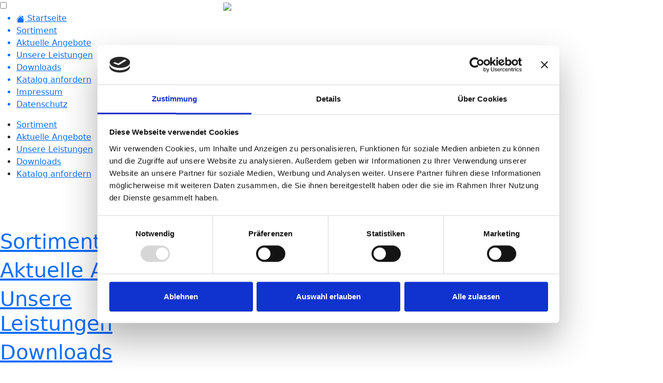

--- FILE ---
content_type: text/html
request_url: http://skan-design.de/index.php/assets/css/globals.css
body_size: 3846
content:
<!DOCTYPE html>
<html lang="en">
  <head>
    <title>Skan Design - Startseite</title>
    <meta
      name="description"
      content="Entdecken Sie die zeitlose Schönheit und die unübertroffene Qualität unserer Massivholzmöbel. Wir bei Skan Design bieten wir Ihnen eine sorgfältig ausgewählte Kollektion, die nicht nur ästhetisch ansprechend, sondern auch nachhaltig und langlebig ist. Unsere Möbelstücke werden aus hochwertigem Massivholz gefertigt und verleihen jedem Raum eine warme und einladende Atmosphäre. Besuchen Sie uns und finden Sie die perfekten Möbel für Ihr Zuhause!"
    />
    <meta charset="utf-8" />
    <meta name="viewport" content="width=device-width, initial-scale=1" />
    <meta http-equiv="”name”" content="”content”" />
    <meta name="robots" content="index, follow" />
    <!-- GOOGLE TAG -->
    <script async src="https://www.googletagmanager.com/gtag/js?id=G-4VF2RRJ58C">
    </script>
    <script>
      window.dataLayer = window.dataLayer || [];
      function gtag(){dataLayer.push(arguments);}
        gtag('js', new Date());
        gtag('config', 'G-4VF2RRJ58C');
    </script>
    <!-- STYLING -->
    <link rel="stylesheet" type="text/css" href="assets/css/globals.css" />
    <link rel="stylesheet" type="text/css" href="assets/css/footer.css" />
    <link rel="stylesheet" type="text/css" href="assets/css/header.css" />
    <link
      rel="stylesheet"
      type="text/css"
      href="assets/css/mobile-navigation.css"
    />
    <link
      rel="stylesheet"
      type="text/css"
      href="assets/css/sub-navigation.css"
    />
    <link
      rel="stylesheet"
      href="https://cdnjs.cloudflare.com/ajax/libs/animate.css/4.1.1/animate.min.css"
    />
    <link rel="canonical" href="https://skan-design.de/index.html" />
    <!-- <base href="/" /> -->
    <link rel="icon" type="image/x-icon" href="favicon.ico" />
    <link
      href="https://cdn.jsdelivr.net/npm/bootstrap@5.2.3/dist/css/bootstrap.min.css"
      rel="stylesheet"
      integrity="sha384-rbsA2VBKQhggwzxH7pPCaAqO46MgnOM80zW1RWuH61DGLwZJEdK2Kadq2F9CUG65"
      crossorigin="anonymous"
    />
    <!-- SCRIPTS -->
    <script
      id="Cookiebot"
      src="https://consent.cookiebot.com/uc.js"
      data-cbid="b77268a3-e5ab-4d73-bddf-406adac925c1"
      data-blockingmode="auto"
      type="text/javascript"
    ></script>
    <script
      src="https://cdn.jsdelivr.net/npm/bootstrap@5.2.3/dist/js/bootstrap.min.js"
      integrity="sha384-cuYeSxntonz0PPNlHhBs68uyIAVpIIOZZ5JqeqvYYIcEL727kskC66kF92t6Xl2V"
      crossorigin="anonymous"
    ></script>
    <script src="https://ajax.googleapis.com/ajax/libs/jquery/3.4.1/jquery.min.js"></script>
  </head>
  <body>
    <div class="page-wrapper">
      <header>
        <div class="header-wrapper">
          <div id="header" class="transparent">
            <div class="row">
              <div class="col-4 navigation-wrapper">
                <nav role="navigation">
                  <div id="menuToggle">
                    <input type="checkbox" />
                    <span></span>
                    <span></span>
                    <span></span>
                    <ul id="menu">
                      <a href="index.html"
                        ><li class="subnav-item">
                          <svg
                            xmlns="http://www.w3.org/2000/svg"
                            width="16"
                            height="16"
                            fill="currentColor"
                            class="bi bi-house-fill"
                            viewBox="0 0 16 16"
                          >
                            <path
                              d="M8.707 1.5a1 1 0 0 0-1.414 0L.646 8.146a.5.5 0 0 0 .708.708L8 2.207l6.646 6.647a.5.5 0 0 0 .708-.708L13 5.793V2.5a.5.5 0 0 0-.5-.5h-1a.5.5 0 0 0-.5.5v1.293z"
                            />
                            <path
                              d="m8 3.293 6 6V13.5a1.5 1.5 0 0 1-1.5 1.5h-9A1.5 1.5 0 0 1 2 13.5V9.293z"
                            />
                          </svg>
                          Startseite
                        </li></a
                      >
                      <a href="sortiment.html"
                        ><li class="subnav-item">Sortiment</li></a
                      >
                      <a href="angebote.html"
                        ><li class="subnav-item">Aktuelle Angebote</li></a
                      >
                      <a href="leistungen.html"
                        ><li class="subnav-item">Unsere Leistungen</li></a
                      >
                      <a href="downloads.html"
                        ><li class="subnav-item">Downloads</li></a
                      >
                      <a href="kontakt.html"
                        ><li class="subnav-item">Katalog anfordern</li></a
                      >
                      <a href="impressum.html"
                        ><li class="subnav-item">Impressum</li></a
                      >
                      <a href="datenschutz.html"
                        ><li class="subnav-item">Datenschutz</li></a
                      >
                    </ul>
                  </div>
                </nav>
              </div>
              <div class="col-2 logo-wrapper">
                <a href="index.html"
                  ><div class="header-logo">
                    <img src="assets/img/skan-design-logo.png" /></div
                ></a>
              </div>
              <div class="col-9 desktop-navigation">
                <ul class="navigation">
                  <li><a href="sortiment.html">Sortiment</a></li>
                  <li><a href="angebote.html">Aktuelle Angebote</a></li>
                  <li><a href="leistungen.html">Unsere Leistungen</a></li>
                  <li><a href="downloads.html">Downloads</a></li>
                  <li><a href="kontakt.html">Katalog anfordern</a></li>
                </ul>
              </div>
              <div class="col-1 contact-wrapper">
                <div class="icon-phone">
                  <a href="tel:+49911792979">
                    <svg
                      xmlns="http://www.w3.org/2000/svg"
                      width="20"
                      height="20"
                      fill="currentColor"
                      class="bi bi-phone-fill"
                      viewBox="0 0 16 16"
                    >
                      <path
                        d="M3 2a2 2 0 0 1 2-2h6a2 2 0 0 1 2 2v12a2 2 0 0 1-2 2H5a2 2 0 0 1-2-2zm6 11a1 1 0 1 0-2 0 1 1 0 0 0 2 0"
                      />
                    </svg>
                  </a>
                </div>
                <div class="icon-mail">
                  <a href="mailto:info@skan-design.de">
                    <svg
                      xmlns="http://www.w3.org/2000/svg"
                      width="20"
                      height="20"
                      fill="currentColor"
                      class="bi bi-envelope-fill"
                      viewBox="0 0 16 16"
                    >
                      <path
                        d="M.05 3.555A2 2 0 0 1 2 2h12a2 2 0 0 1 1.95 1.555L8 8.414zM0 4.697v7.104l5.803-3.558zM6.761 8.83l-6.57 4.027A2 2 0 0 0 2 14h12a2 2 0 0 0 1.808-1.144l-6.57-4.027L8 9.586zm3.436-.586L16 11.801V4.697z"
                      />
                    </svg>
                  </a>
                </div>
              </div>
            </div>
          </div>
        </div>
        <div style="height: 5em"></div>
      </header>

      <!-- ******************************** -->
      <!-- SUB-NAVIGATION -->
      <!-- <div class="sub-nav-section">
        <div class="sub-nav-container"> -->
      <div class="sub-nav-wrapper animate__animated animate__fadeIn">
        <div class="display-flex">
          <div id="produkte" class="col-7">
            <a href="sortiment.html" class="sub-nav-item">
              <div class="caption text-align-center">
                <h1>Sortiment</h1>
              </div>
            </a>
          </div>
          <div id="angebote" class="col-5">
            <a href="angebote.html" class="sub-nav-item">
              <div class="caption text-align-center">
                <h1>Aktuelle Angebote</h1>
              </div>
            </a>
          </div>
        </div>
      </div>
      <div class="sub-nav-wrapper animate__animated animate__fadeIn">
        <div class="display-flex">
          <div id="leistungen" class="col-3">
            <a href="leistungen.html" class="sub-nav-item">
              <div class="caption text-align-center">
                <h1>Unsere Leistungen</h1>
              </div>
            </a>
          </div>
          <div id="downloads" class="col-3">
            <a href="downloads.html" class="sub-nav-item">
              <div class="caption text-align-center">
                <h1>Downloads</h1>
              </div>
            </a>
          </div>
          <div id="kontakt" class="col-3">
            <a href="kontakt.html" class="sub-nav-item">
              <div class="caption text-align-center">
                <h1>Katalog anfordern</h1>
              </div>
            </a>
          </div>
        </div>
      </div>
      <!-- </div>
      </div> -->

      <div
        class="page-content max-80em animate__animated animate__slideInUp animate__delay-0.5s 0.5s"
      >
        <svg class="tease-arrow" fill="#000000" viewBox="0 0 100 100">
          <g>
            <path
              d="M78.466,35.559L50.15,63.633L22.078,35.317c-0.777-0.785-2.044-0.789-2.828-0.012s-0.789,2.044-0.012,2.827L48.432,67.58
c0.365,0.368,0.835,0.563,1.312,0.589c0.139,0.008,0.278-0.001,0.415-0.021c0.054,0.008,0.106,0.021,0.16,0.022
c0.544,0.029,1.099-0.162,1.515-0.576l29.447-29.196c0.785-0.777,0.79-2.043,0.012-2.828S79.249,34.781,78.466,35.559z"
            />
          </g>
        </svg>
        <h1>Willkommen bei Skan Design!</h1>
        <p>
          Bei SKAN DESIGN finden Sie Kommoden in jeder Größe und Ausführung bis hin
          zum einzigartigen Wunschmaß. Massivholzmöbel für Kinderzimmer,
          hochwertige Polstermöbel, Leuchten, Bilder und Wohnaccessoires dürfen
          nicht fehlen und zeichnen unser Einrichtungshaus als Komplettanbieter
          für Massivholzmöbel aus. Besuchen Sie uns und überzeugen Sie sich
          selbst! <br />
        </p>
        <p style="font-style: italic; font-family: 'Roboto Bold'">
          Ihr Skan Design Team
        </p>
        <div
          id="homepageSlider"
          class="carousel slide"
          data-bs-ride="true"
          data-animation="fadeIn"
          data-animation-delay="400ms"
        >
          <div class="carousel-inner">
            <!-- *************************** -->
            <div class="carousel-item active">
              <img
                src="assets/img/slider/einrichtungshaus-2.jpg"
                class="d-block w-100"
                alt="..."
              />
            </div>
            <!-- *************************** -->
            <div class="carousel-item">
              <img
                src="assets/img/slider/einrichtungshaus-1.jpg"
                class="d-block w-100"
                alt="..."
              />
            </div>
          </div>
          <button
            class="carousel-control-prev"
            type="button"
            data-bs-target="#homepageSlider"
            data-bs-slide="prev"
          >
            <span class="carousel-control-prev-icon" aria-hidden="true"></span>
            <span class="visually-hidden">Previous</span>
          </button>
          <button
            class="carousel-control-next"
            type="button"
            data-bs-target="#homepageSlider"
            data-bs-slide="next"
          >
            <span class="carousel-control-next-icon" aria-hidden="true"></span>
            <span class="visually-hidden">Next</span>
          </button>
        </div>
      </div>

      <div class="footer-wrapper">
        <div class="footer">
          <div class="footer-adress">
            <p>Fritz-Gastreich-Straße 3<br />90765 Fürth-Ronhof</p>
          </div>

          <div class="footer-info">
            <a>Mo – Sa: 10-19 Uhr</a>
            <a href="tel:(+49)911792979">Tel: +49 911 79 29 79 </a>
            <a href="mailto:info@skan-design.de">info&#64;skan-design.de</a>
          </div>

          <div class="footer-links">
            <a href="/impressum.html" class="footer-link">Impressum</a>
            <a href="/datenschutz.html" class="footer-link">Datenschutz</a>
          </div>
        </div>
      </div>
    </div>
  </body>
</html>


--- FILE ---
content_type: text/html
request_url: http://skan-design.de/index.php/assets/css/footer.css
body_size: 3846
content:
<!DOCTYPE html>
<html lang="en">
  <head>
    <title>Skan Design - Startseite</title>
    <meta
      name="description"
      content="Entdecken Sie die zeitlose Schönheit und die unübertroffene Qualität unserer Massivholzmöbel. Wir bei Skan Design bieten wir Ihnen eine sorgfältig ausgewählte Kollektion, die nicht nur ästhetisch ansprechend, sondern auch nachhaltig und langlebig ist. Unsere Möbelstücke werden aus hochwertigem Massivholz gefertigt und verleihen jedem Raum eine warme und einladende Atmosphäre. Besuchen Sie uns und finden Sie die perfekten Möbel für Ihr Zuhause!"
    />
    <meta charset="utf-8" />
    <meta name="viewport" content="width=device-width, initial-scale=1" />
    <meta http-equiv="”name”" content="”content”" />
    <meta name="robots" content="index, follow" />
    <!-- GOOGLE TAG -->
    <script async src="https://www.googletagmanager.com/gtag/js?id=G-4VF2RRJ58C">
    </script>
    <script>
      window.dataLayer = window.dataLayer || [];
      function gtag(){dataLayer.push(arguments);}
        gtag('js', new Date());
        gtag('config', 'G-4VF2RRJ58C');
    </script>
    <!-- STYLING -->
    <link rel="stylesheet" type="text/css" href="assets/css/globals.css" />
    <link rel="stylesheet" type="text/css" href="assets/css/footer.css" />
    <link rel="stylesheet" type="text/css" href="assets/css/header.css" />
    <link
      rel="stylesheet"
      type="text/css"
      href="assets/css/mobile-navigation.css"
    />
    <link
      rel="stylesheet"
      type="text/css"
      href="assets/css/sub-navigation.css"
    />
    <link
      rel="stylesheet"
      href="https://cdnjs.cloudflare.com/ajax/libs/animate.css/4.1.1/animate.min.css"
    />
    <link rel="canonical" href="https://skan-design.de/index.html" />
    <!-- <base href="/" /> -->
    <link rel="icon" type="image/x-icon" href="favicon.ico" />
    <link
      href="https://cdn.jsdelivr.net/npm/bootstrap@5.2.3/dist/css/bootstrap.min.css"
      rel="stylesheet"
      integrity="sha384-rbsA2VBKQhggwzxH7pPCaAqO46MgnOM80zW1RWuH61DGLwZJEdK2Kadq2F9CUG65"
      crossorigin="anonymous"
    />
    <!-- SCRIPTS -->
    <script
      id="Cookiebot"
      src="https://consent.cookiebot.com/uc.js"
      data-cbid="b77268a3-e5ab-4d73-bddf-406adac925c1"
      data-blockingmode="auto"
      type="text/javascript"
    ></script>
    <script
      src="https://cdn.jsdelivr.net/npm/bootstrap@5.2.3/dist/js/bootstrap.min.js"
      integrity="sha384-cuYeSxntonz0PPNlHhBs68uyIAVpIIOZZ5JqeqvYYIcEL727kskC66kF92t6Xl2V"
      crossorigin="anonymous"
    ></script>
    <script src="https://ajax.googleapis.com/ajax/libs/jquery/3.4.1/jquery.min.js"></script>
  </head>
  <body>
    <div class="page-wrapper">
      <header>
        <div class="header-wrapper">
          <div id="header" class="transparent">
            <div class="row">
              <div class="col-4 navigation-wrapper">
                <nav role="navigation">
                  <div id="menuToggle">
                    <input type="checkbox" />
                    <span></span>
                    <span></span>
                    <span></span>
                    <ul id="menu">
                      <a href="index.html"
                        ><li class="subnav-item">
                          <svg
                            xmlns="http://www.w3.org/2000/svg"
                            width="16"
                            height="16"
                            fill="currentColor"
                            class="bi bi-house-fill"
                            viewBox="0 0 16 16"
                          >
                            <path
                              d="M8.707 1.5a1 1 0 0 0-1.414 0L.646 8.146a.5.5 0 0 0 .708.708L8 2.207l6.646 6.647a.5.5 0 0 0 .708-.708L13 5.793V2.5a.5.5 0 0 0-.5-.5h-1a.5.5 0 0 0-.5.5v1.293z"
                            />
                            <path
                              d="m8 3.293 6 6V13.5a1.5 1.5 0 0 1-1.5 1.5h-9A1.5 1.5 0 0 1 2 13.5V9.293z"
                            />
                          </svg>
                          Startseite
                        </li></a
                      >
                      <a href="sortiment.html"
                        ><li class="subnav-item">Sortiment</li></a
                      >
                      <a href="angebote.html"
                        ><li class="subnav-item">Aktuelle Angebote</li></a
                      >
                      <a href="leistungen.html"
                        ><li class="subnav-item">Unsere Leistungen</li></a
                      >
                      <a href="downloads.html"
                        ><li class="subnav-item">Downloads</li></a
                      >
                      <a href="kontakt.html"
                        ><li class="subnav-item">Katalog anfordern</li></a
                      >
                      <a href="impressum.html"
                        ><li class="subnav-item">Impressum</li></a
                      >
                      <a href="datenschutz.html"
                        ><li class="subnav-item">Datenschutz</li></a
                      >
                    </ul>
                  </div>
                </nav>
              </div>
              <div class="col-2 logo-wrapper">
                <a href="index.html"
                  ><div class="header-logo">
                    <img src="assets/img/skan-design-logo.png" /></div
                ></a>
              </div>
              <div class="col-9 desktop-navigation">
                <ul class="navigation">
                  <li><a href="sortiment.html">Sortiment</a></li>
                  <li><a href="angebote.html">Aktuelle Angebote</a></li>
                  <li><a href="leistungen.html">Unsere Leistungen</a></li>
                  <li><a href="downloads.html">Downloads</a></li>
                  <li><a href="kontakt.html">Katalog anfordern</a></li>
                </ul>
              </div>
              <div class="col-1 contact-wrapper">
                <div class="icon-phone">
                  <a href="tel:+49911792979">
                    <svg
                      xmlns="http://www.w3.org/2000/svg"
                      width="20"
                      height="20"
                      fill="currentColor"
                      class="bi bi-phone-fill"
                      viewBox="0 0 16 16"
                    >
                      <path
                        d="M3 2a2 2 0 0 1 2-2h6a2 2 0 0 1 2 2v12a2 2 0 0 1-2 2H5a2 2 0 0 1-2-2zm6 11a1 1 0 1 0-2 0 1 1 0 0 0 2 0"
                      />
                    </svg>
                  </a>
                </div>
                <div class="icon-mail">
                  <a href="mailto:info@skan-design.de">
                    <svg
                      xmlns="http://www.w3.org/2000/svg"
                      width="20"
                      height="20"
                      fill="currentColor"
                      class="bi bi-envelope-fill"
                      viewBox="0 0 16 16"
                    >
                      <path
                        d="M.05 3.555A2 2 0 0 1 2 2h12a2 2 0 0 1 1.95 1.555L8 8.414zM0 4.697v7.104l5.803-3.558zM6.761 8.83l-6.57 4.027A2 2 0 0 0 2 14h12a2 2 0 0 0 1.808-1.144l-6.57-4.027L8 9.586zm3.436-.586L16 11.801V4.697z"
                      />
                    </svg>
                  </a>
                </div>
              </div>
            </div>
          </div>
        </div>
        <div style="height: 5em"></div>
      </header>

      <!-- ******************************** -->
      <!-- SUB-NAVIGATION -->
      <!-- <div class="sub-nav-section">
        <div class="sub-nav-container"> -->
      <div class="sub-nav-wrapper animate__animated animate__fadeIn">
        <div class="display-flex">
          <div id="produkte" class="col-7">
            <a href="sortiment.html" class="sub-nav-item">
              <div class="caption text-align-center">
                <h1>Sortiment</h1>
              </div>
            </a>
          </div>
          <div id="angebote" class="col-5">
            <a href="angebote.html" class="sub-nav-item">
              <div class="caption text-align-center">
                <h1>Aktuelle Angebote</h1>
              </div>
            </a>
          </div>
        </div>
      </div>
      <div class="sub-nav-wrapper animate__animated animate__fadeIn">
        <div class="display-flex">
          <div id="leistungen" class="col-3">
            <a href="leistungen.html" class="sub-nav-item">
              <div class="caption text-align-center">
                <h1>Unsere Leistungen</h1>
              </div>
            </a>
          </div>
          <div id="downloads" class="col-3">
            <a href="downloads.html" class="sub-nav-item">
              <div class="caption text-align-center">
                <h1>Downloads</h1>
              </div>
            </a>
          </div>
          <div id="kontakt" class="col-3">
            <a href="kontakt.html" class="sub-nav-item">
              <div class="caption text-align-center">
                <h1>Katalog anfordern</h1>
              </div>
            </a>
          </div>
        </div>
      </div>
      <!-- </div>
      </div> -->

      <div
        class="page-content max-80em animate__animated animate__slideInUp animate__delay-0.5s 0.5s"
      >
        <svg class="tease-arrow" fill="#000000" viewBox="0 0 100 100">
          <g>
            <path
              d="M78.466,35.559L50.15,63.633L22.078,35.317c-0.777-0.785-2.044-0.789-2.828-0.012s-0.789,2.044-0.012,2.827L48.432,67.58
c0.365,0.368,0.835,0.563,1.312,0.589c0.139,0.008,0.278-0.001,0.415-0.021c0.054,0.008,0.106,0.021,0.16,0.022
c0.544,0.029,1.099-0.162,1.515-0.576l29.447-29.196c0.785-0.777,0.79-2.043,0.012-2.828S79.249,34.781,78.466,35.559z"
            />
          </g>
        </svg>
        <h1>Willkommen bei Skan Design!</h1>
        <p>
          Bei SKAN DESIGN finden Sie Kommoden in jeder Größe und Ausführung bis hin
          zum einzigartigen Wunschmaß. Massivholzmöbel für Kinderzimmer,
          hochwertige Polstermöbel, Leuchten, Bilder und Wohnaccessoires dürfen
          nicht fehlen und zeichnen unser Einrichtungshaus als Komplettanbieter
          für Massivholzmöbel aus. Besuchen Sie uns und überzeugen Sie sich
          selbst! <br />
        </p>
        <p style="font-style: italic; font-family: 'Roboto Bold'">
          Ihr Skan Design Team
        </p>
        <div
          id="homepageSlider"
          class="carousel slide"
          data-bs-ride="true"
          data-animation="fadeIn"
          data-animation-delay="400ms"
        >
          <div class="carousel-inner">
            <!-- *************************** -->
            <div class="carousel-item active">
              <img
                src="assets/img/slider/einrichtungshaus-2.jpg"
                class="d-block w-100"
                alt="..."
              />
            </div>
            <!-- *************************** -->
            <div class="carousel-item">
              <img
                src="assets/img/slider/einrichtungshaus-1.jpg"
                class="d-block w-100"
                alt="..."
              />
            </div>
          </div>
          <button
            class="carousel-control-prev"
            type="button"
            data-bs-target="#homepageSlider"
            data-bs-slide="prev"
          >
            <span class="carousel-control-prev-icon" aria-hidden="true"></span>
            <span class="visually-hidden">Previous</span>
          </button>
          <button
            class="carousel-control-next"
            type="button"
            data-bs-target="#homepageSlider"
            data-bs-slide="next"
          >
            <span class="carousel-control-next-icon" aria-hidden="true"></span>
            <span class="visually-hidden">Next</span>
          </button>
        </div>
      </div>

      <div class="footer-wrapper">
        <div class="footer">
          <div class="footer-adress">
            <p>Fritz-Gastreich-Straße 3<br />90765 Fürth-Ronhof</p>
          </div>

          <div class="footer-info">
            <a>Mo – Sa: 10-19 Uhr</a>
            <a href="tel:(+49)911792979">Tel: +49 911 79 29 79 </a>
            <a href="mailto:info@skan-design.de">info&#64;skan-design.de</a>
          </div>

          <div class="footer-links">
            <a href="/impressum.html" class="footer-link">Impressum</a>
            <a href="/datenschutz.html" class="footer-link">Datenschutz</a>
          </div>
        </div>
      </div>
    </div>
  </body>
</html>


--- FILE ---
content_type: text/html
request_url: http://skan-design.de/index.php/assets/css/header.css
body_size: 3846
content:
<!DOCTYPE html>
<html lang="en">
  <head>
    <title>Skan Design - Startseite</title>
    <meta
      name="description"
      content="Entdecken Sie die zeitlose Schönheit und die unübertroffene Qualität unserer Massivholzmöbel. Wir bei Skan Design bieten wir Ihnen eine sorgfältig ausgewählte Kollektion, die nicht nur ästhetisch ansprechend, sondern auch nachhaltig und langlebig ist. Unsere Möbelstücke werden aus hochwertigem Massivholz gefertigt und verleihen jedem Raum eine warme und einladende Atmosphäre. Besuchen Sie uns und finden Sie die perfekten Möbel für Ihr Zuhause!"
    />
    <meta charset="utf-8" />
    <meta name="viewport" content="width=device-width, initial-scale=1" />
    <meta http-equiv="”name”" content="”content”" />
    <meta name="robots" content="index, follow" />
    <!-- GOOGLE TAG -->
    <script async src="https://www.googletagmanager.com/gtag/js?id=G-4VF2RRJ58C">
    </script>
    <script>
      window.dataLayer = window.dataLayer || [];
      function gtag(){dataLayer.push(arguments);}
        gtag('js', new Date());
        gtag('config', 'G-4VF2RRJ58C');
    </script>
    <!-- STYLING -->
    <link rel="stylesheet" type="text/css" href="assets/css/globals.css" />
    <link rel="stylesheet" type="text/css" href="assets/css/footer.css" />
    <link rel="stylesheet" type="text/css" href="assets/css/header.css" />
    <link
      rel="stylesheet"
      type="text/css"
      href="assets/css/mobile-navigation.css"
    />
    <link
      rel="stylesheet"
      type="text/css"
      href="assets/css/sub-navigation.css"
    />
    <link
      rel="stylesheet"
      href="https://cdnjs.cloudflare.com/ajax/libs/animate.css/4.1.1/animate.min.css"
    />
    <link rel="canonical" href="https://skan-design.de/index.html" />
    <!-- <base href="/" /> -->
    <link rel="icon" type="image/x-icon" href="favicon.ico" />
    <link
      href="https://cdn.jsdelivr.net/npm/bootstrap@5.2.3/dist/css/bootstrap.min.css"
      rel="stylesheet"
      integrity="sha384-rbsA2VBKQhggwzxH7pPCaAqO46MgnOM80zW1RWuH61DGLwZJEdK2Kadq2F9CUG65"
      crossorigin="anonymous"
    />
    <!-- SCRIPTS -->
    <script
      id="Cookiebot"
      src="https://consent.cookiebot.com/uc.js"
      data-cbid="b77268a3-e5ab-4d73-bddf-406adac925c1"
      data-blockingmode="auto"
      type="text/javascript"
    ></script>
    <script
      src="https://cdn.jsdelivr.net/npm/bootstrap@5.2.3/dist/js/bootstrap.min.js"
      integrity="sha384-cuYeSxntonz0PPNlHhBs68uyIAVpIIOZZ5JqeqvYYIcEL727kskC66kF92t6Xl2V"
      crossorigin="anonymous"
    ></script>
    <script src="https://ajax.googleapis.com/ajax/libs/jquery/3.4.1/jquery.min.js"></script>
  </head>
  <body>
    <div class="page-wrapper">
      <header>
        <div class="header-wrapper">
          <div id="header" class="transparent">
            <div class="row">
              <div class="col-4 navigation-wrapper">
                <nav role="navigation">
                  <div id="menuToggle">
                    <input type="checkbox" />
                    <span></span>
                    <span></span>
                    <span></span>
                    <ul id="menu">
                      <a href="index.html"
                        ><li class="subnav-item">
                          <svg
                            xmlns="http://www.w3.org/2000/svg"
                            width="16"
                            height="16"
                            fill="currentColor"
                            class="bi bi-house-fill"
                            viewBox="0 0 16 16"
                          >
                            <path
                              d="M8.707 1.5a1 1 0 0 0-1.414 0L.646 8.146a.5.5 0 0 0 .708.708L8 2.207l6.646 6.647a.5.5 0 0 0 .708-.708L13 5.793V2.5a.5.5 0 0 0-.5-.5h-1a.5.5 0 0 0-.5.5v1.293z"
                            />
                            <path
                              d="m8 3.293 6 6V13.5a1.5 1.5 0 0 1-1.5 1.5h-9A1.5 1.5 0 0 1 2 13.5V9.293z"
                            />
                          </svg>
                          Startseite
                        </li></a
                      >
                      <a href="sortiment.html"
                        ><li class="subnav-item">Sortiment</li></a
                      >
                      <a href="angebote.html"
                        ><li class="subnav-item">Aktuelle Angebote</li></a
                      >
                      <a href="leistungen.html"
                        ><li class="subnav-item">Unsere Leistungen</li></a
                      >
                      <a href="downloads.html"
                        ><li class="subnav-item">Downloads</li></a
                      >
                      <a href="kontakt.html"
                        ><li class="subnav-item">Katalog anfordern</li></a
                      >
                      <a href="impressum.html"
                        ><li class="subnav-item">Impressum</li></a
                      >
                      <a href="datenschutz.html"
                        ><li class="subnav-item">Datenschutz</li></a
                      >
                    </ul>
                  </div>
                </nav>
              </div>
              <div class="col-2 logo-wrapper">
                <a href="index.html"
                  ><div class="header-logo">
                    <img src="assets/img/skan-design-logo.png" /></div
                ></a>
              </div>
              <div class="col-9 desktop-navigation">
                <ul class="navigation">
                  <li><a href="sortiment.html">Sortiment</a></li>
                  <li><a href="angebote.html">Aktuelle Angebote</a></li>
                  <li><a href="leistungen.html">Unsere Leistungen</a></li>
                  <li><a href="downloads.html">Downloads</a></li>
                  <li><a href="kontakt.html">Katalog anfordern</a></li>
                </ul>
              </div>
              <div class="col-1 contact-wrapper">
                <div class="icon-phone">
                  <a href="tel:+49911792979">
                    <svg
                      xmlns="http://www.w3.org/2000/svg"
                      width="20"
                      height="20"
                      fill="currentColor"
                      class="bi bi-phone-fill"
                      viewBox="0 0 16 16"
                    >
                      <path
                        d="M3 2a2 2 0 0 1 2-2h6a2 2 0 0 1 2 2v12a2 2 0 0 1-2 2H5a2 2 0 0 1-2-2zm6 11a1 1 0 1 0-2 0 1 1 0 0 0 2 0"
                      />
                    </svg>
                  </a>
                </div>
                <div class="icon-mail">
                  <a href="mailto:info@skan-design.de">
                    <svg
                      xmlns="http://www.w3.org/2000/svg"
                      width="20"
                      height="20"
                      fill="currentColor"
                      class="bi bi-envelope-fill"
                      viewBox="0 0 16 16"
                    >
                      <path
                        d="M.05 3.555A2 2 0 0 1 2 2h12a2 2 0 0 1 1.95 1.555L8 8.414zM0 4.697v7.104l5.803-3.558zM6.761 8.83l-6.57 4.027A2 2 0 0 0 2 14h12a2 2 0 0 0 1.808-1.144l-6.57-4.027L8 9.586zm3.436-.586L16 11.801V4.697z"
                      />
                    </svg>
                  </a>
                </div>
              </div>
            </div>
          </div>
        </div>
        <div style="height: 5em"></div>
      </header>

      <!-- ******************************** -->
      <!-- SUB-NAVIGATION -->
      <!-- <div class="sub-nav-section">
        <div class="sub-nav-container"> -->
      <div class="sub-nav-wrapper animate__animated animate__fadeIn">
        <div class="display-flex">
          <div id="produkte" class="col-7">
            <a href="sortiment.html" class="sub-nav-item">
              <div class="caption text-align-center">
                <h1>Sortiment</h1>
              </div>
            </a>
          </div>
          <div id="angebote" class="col-5">
            <a href="angebote.html" class="sub-nav-item">
              <div class="caption text-align-center">
                <h1>Aktuelle Angebote</h1>
              </div>
            </a>
          </div>
        </div>
      </div>
      <div class="sub-nav-wrapper animate__animated animate__fadeIn">
        <div class="display-flex">
          <div id="leistungen" class="col-3">
            <a href="leistungen.html" class="sub-nav-item">
              <div class="caption text-align-center">
                <h1>Unsere Leistungen</h1>
              </div>
            </a>
          </div>
          <div id="downloads" class="col-3">
            <a href="downloads.html" class="sub-nav-item">
              <div class="caption text-align-center">
                <h1>Downloads</h1>
              </div>
            </a>
          </div>
          <div id="kontakt" class="col-3">
            <a href="kontakt.html" class="sub-nav-item">
              <div class="caption text-align-center">
                <h1>Katalog anfordern</h1>
              </div>
            </a>
          </div>
        </div>
      </div>
      <!-- </div>
      </div> -->

      <div
        class="page-content max-80em animate__animated animate__slideInUp animate__delay-0.5s 0.5s"
      >
        <svg class="tease-arrow" fill="#000000" viewBox="0 0 100 100">
          <g>
            <path
              d="M78.466,35.559L50.15,63.633L22.078,35.317c-0.777-0.785-2.044-0.789-2.828-0.012s-0.789,2.044-0.012,2.827L48.432,67.58
c0.365,0.368,0.835,0.563,1.312,0.589c0.139,0.008,0.278-0.001,0.415-0.021c0.054,0.008,0.106,0.021,0.16,0.022
c0.544,0.029,1.099-0.162,1.515-0.576l29.447-29.196c0.785-0.777,0.79-2.043,0.012-2.828S79.249,34.781,78.466,35.559z"
            />
          </g>
        </svg>
        <h1>Willkommen bei Skan Design!</h1>
        <p>
          Bei SKAN DESIGN finden Sie Kommoden in jeder Größe und Ausführung bis hin
          zum einzigartigen Wunschmaß. Massivholzmöbel für Kinderzimmer,
          hochwertige Polstermöbel, Leuchten, Bilder und Wohnaccessoires dürfen
          nicht fehlen und zeichnen unser Einrichtungshaus als Komplettanbieter
          für Massivholzmöbel aus. Besuchen Sie uns und überzeugen Sie sich
          selbst! <br />
        </p>
        <p style="font-style: italic; font-family: 'Roboto Bold'">
          Ihr Skan Design Team
        </p>
        <div
          id="homepageSlider"
          class="carousel slide"
          data-bs-ride="true"
          data-animation="fadeIn"
          data-animation-delay="400ms"
        >
          <div class="carousel-inner">
            <!-- *************************** -->
            <div class="carousel-item active">
              <img
                src="assets/img/slider/einrichtungshaus-2.jpg"
                class="d-block w-100"
                alt="..."
              />
            </div>
            <!-- *************************** -->
            <div class="carousel-item">
              <img
                src="assets/img/slider/einrichtungshaus-1.jpg"
                class="d-block w-100"
                alt="..."
              />
            </div>
          </div>
          <button
            class="carousel-control-prev"
            type="button"
            data-bs-target="#homepageSlider"
            data-bs-slide="prev"
          >
            <span class="carousel-control-prev-icon" aria-hidden="true"></span>
            <span class="visually-hidden">Previous</span>
          </button>
          <button
            class="carousel-control-next"
            type="button"
            data-bs-target="#homepageSlider"
            data-bs-slide="next"
          >
            <span class="carousel-control-next-icon" aria-hidden="true"></span>
            <span class="visually-hidden">Next</span>
          </button>
        </div>
      </div>

      <div class="footer-wrapper">
        <div class="footer">
          <div class="footer-adress">
            <p>Fritz-Gastreich-Straße 3<br />90765 Fürth-Ronhof</p>
          </div>

          <div class="footer-info">
            <a>Mo – Sa: 10-19 Uhr</a>
            <a href="tel:(+49)911792979">Tel: +49 911 79 29 79 </a>
            <a href="mailto:info@skan-design.de">info&#64;skan-design.de</a>
          </div>

          <div class="footer-links">
            <a href="/impressum.html" class="footer-link">Impressum</a>
            <a href="/datenschutz.html" class="footer-link">Datenschutz</a>
          </div>
        </div>
      </div>
    </div>
  </body>
</html>


--- FILE ---
content_type: text/html
request_url: http://skan-design.de/index.php/assets/css/mobile-navigation.css
body_size: 3846
content:
<!DOCTYPE html>
<html lang="en">
  <head>
    <title>Skan Design - Startseite</title>
    <meta
      name="description"
      content="Entdecken Sie die zeitlose Schönheit und die unübertroffene Qualität unserer Massivholzmöbel. Wir bei Skan Design bieten wir Ihnen eine sorgfältig ausgewählte Kollektion, die nicht nur ästhetisch ansprechend, sondern auch nachhaltig und langlebig ist. Unsere Möbelstücke werden aus hochwertigem Massivholz gefertigt und verleihen jedem Raum eine warme und einladende Atmosphäre. Besuchen Sie uns und finden Sie die perfekten Möbel für Ihr Zuhause!"
    />
    <meta charset="utf-8" />
    <meta name="viewport" content="width=device-width, initial-scale=1" />
    <meta http-equiv="”name”" content="”content”" />
    <meta name="robots" content="index, follow" />
    <!-- GOOGLE TAG -->
    <script async src="https://www.googletagmanager.com/gtag/js?id=G-4VF2RRJ58C">
    </script>
    <script>
      window.dataLayer = window.dataLayer || [];
      function gtag(){dataLayer.push(arguments);}
        gtag('js', new Date());
        gtag('config', 'G-4VF2RRJ58C');
    </script>
    <!-- STYLING -->
    <link rel="stylesheet" type="text/css" href="assets/css/globals.css" />
    <link rel="stylesheet" type="text/css" href="assets/css/footer.css" />
    <link rel="stylesheet" type="text/css" href="assets/css/header.css" />
    <link
      rel="stylesheet"
      type="text/css"
      href="assets/css/mobile-navigation.css"
    />
    <link
      rel="stylesheet"
      type="text/css"
      href="assets/css/sub-navigation.css"
    />
    <link
      rel="stylesheet"
      href="https://cdnjs.cloudflare.com/ajax/libs/animate.css/4.1.1/animate.min.css"
    />
    <link rel="canonical" href="https://skan-design.de/index.html" />
    <!-- <base href="/" /> -->
    <link rel="icon" type="image/x-icon" href="favicon.ico" />
    <link
      href="https://cdn.jsdelivr.net/npm/bootstrap@5.2.3/dist/css/bootstrap.min.css"
      rel="stylesheet"
      integrity="sha384-rbsA2VBKQhggwzxH7pPCaAqO46MgnOM80zW1RWuH61DGLwZJEdK2Kadq2F9CUG65"
      crossorigin="anonymous"
    />
    <!-- SCRIPTS -->
    <script
      id="Cookiebot"
      src="https://consent.cookiebot.com/uc.js"
      data-cbid="b77268a3-e5ab-4d73-bddf-406adac925c1"
      data-blockingmode="auto"
      type="text/javascript"
    ></script>
    <script
      src="https://cdn.jsdelivr.net/npm/bootstrap@5.2.3/dist/js/bootstrap.min.js"
      integrity="sha384-cuYeSxntonz0PPNlHhBs68uyIAVpIIOZZ5JqeqvYYIcEL727kskC66kF92t6Xl2V"
      crossorigin="anonymous"
    ></script>
    <script src="https://ajax.googleapis.com/ajax/libs/jquery/3.4.1/jquery.min.js"></script>
  </head>
  <body>
    <div class="page-wrapper">
      <header>
        <div class="header-wrapper">
          <div id="header" class="transparent">
            <div class="row">
              <div class="col-4 navigation-wrapper">
                <nav role="navigation">
                  <div id="menuToggle">
                    <input type="checkbox" />
                    <span></span>
                    <span></span>
                    <span></span>
                    <ul id="menu">
                      <a href="index.html"
                        ><li class="subnav-item">
                          <svg
                            xmlns="http://www.w3.org/2000/svg"
                            width="16"
                            height="16"
                            fill="currentColor"
                            class="bi bi-house-fill"
                            viewBox="0 0 16 16"
                          >
                            <path
                              d="M8.707 1.5a1 1 0 0 0-1.414 0L.646 8.146a.5.5 0 0 0 .708.708L8 2.207l6.646 6.647a.5.5 0 0 0 .708-.708L13 5.793V2.5a.5.5 0 0 0-.5-.5h-1a.5.5 0 0 0-.5.5v1.293z"
                            />
                            <path
                              d="m8 3.293 6 6V13.5a1.5 1.5 0 0 1-1.5 1.5h-9A1.5 1.5 0 0 1 2 13.5V9.293z"
                            />
                          </svg>
                          Startseite
                        </li></a
                      >
                      <a href="sortiment.html"
                        ><li class="subnav-item">Sortiment</li></a
                      >
                      <a href="angebote.html"
                        ><li class="subnav-item">Aktuelle Angebote</li></a
                      >
                      <a href="leistungen.html"
                        ><li class="subnav-item">Unsere Leistungen</li></a
                      >
                      <a href="downloads.html"
                        ><li class="subnav-item">Downloads</li></a
                      >
                      <a href="kontakt.html"
                        ><li class="subnav-item">Katalog anfordern</li></a
                      >
                      <a href="impressum.html"
                        ><li class="subnav-item">Impressum</li></a
                      >
                      <a href="datenschutz.html"
                        ><li class="subnav-item">Datenschutz</li></a
                      >
                    </ul>
                  </div>
                </nav>
              </div>
              <div class="col-2 logo-wrapper">
                <a href="index.html"
                  ><div class="header-logo">
                    <img src="assets/img/skan-design-logo.png" /></div
                ></a>
              </div>
              <div class="col-9 desktop-navigation">
                <ul class="navigation">
                  <li><a href="sortiment.html">Sortiment</a></li>
                  <li><a href="angebote.html">Aktuelle Angebote</a></li>
                  <li><a href="leistungen.html">Unsere Leistungen</a></li>
                  <li><a href="downloads.html">Downloads</a></li>
                  <li><a href="kontakt.html">Katalog anfordern</a></li>
                </ul>
              </div>
              <div class="col-1 contact-wrapper">
                <div class="icon-phone">
                  <a href="tel:+49911792979">
                    <svg
                      xmlns="http://www.w3.org/2000/svg"
                      width="20"
                      height="20"
                      fill="currentColor"
                      class="bi bi-phone-fill"
                      viewBox="0 0 16 16"
                    >
                      <path
                        d="M3 2a2 2 0 0 1 2-2h6a2 2 0 0 1 2 2v12a2 2 0 0 1-2 2H5a2 2 0 0 1-2-2zm6 11a1 1 0 1 0-2 0 1 1 0 0 0 2 0"
                      />
                    </svg>
                  </a>
                </div>
                <div class="icon-mail">
                  <a href="mailto:info@skan-design.de">
                    <svg
                      xmlns="http://www.w3.org/2000/svg"
                      width="20"
                      height="20"
                      fill="currentColor"
                      class="bi bi-envelope-fill"
                      viewBox="0 0 16 16"
                    >
                      <path
                        d="M.05 3.555A2 2 0 0 1 2 2h12a2 2 0 0 1 1.95 1.555L8 8.414zM0 4.697v7.104l5.803-3.558zM6.761 8.83l-6.57 4.027A2 2 0 0 0 2 14h12a2 2 0 0 0 1.808-1.144l-6.57-4.027L8 9.586zm3.436-.586L16 11.801V4.697z"
                      />
                    </svg>
                  </a>
                </div>
              </div>
            </div>
          </div>
        </div>
        <div style="height: 5em"></div>
      </header>

      <!-- ******************************** -->
      <!-- SUB-NAVIGATION -->
      <!-- <div class="sub-nav-section">
        <div class="sub-nav-container"> -->
      <div class="sub-nav-wrapper animate__animated animate__fadeIn">
        <div class="display-flex">
          <div id="produkte" class="col-7">
            <a href="sortiment.html" class="sub-nav-item">
              <div class="caption text-align-center">
                <h1>Sortiment</h1>
              </div>
            </a>
          </div>
          <div id="angebote" class="col-5">
            <a href="angebote.html" class="sub-nav-item">
              <div class="caption text-align-center">
                <h1>Aktuelle Angebote</h1>
              </div>
            </a>
          </div>
        </div>
      </div>
      <div class="sub-nav-wrapper animate__animated animate__fadeIn">
        <div class="display-flex">
          <div id="leistungen" class="col-3">
            <a href="leistungen.html" class="sub-nav-item">
              <div class="caption text-align-center">
                <h1>Unsere Leistungen</h1>
              </div>
            </a>
          </div>
          <div id="downloads" class="col-3">
            <a href="downloads.html" class="sub-nav-item">
              <div class="caption text-align-center">
                <h1>Downloads</h1>
              </div>
            </a>
          </div>
          <div id="kontakt" class="col-3">
            <a href="kontakt.html" class="sub-nav-item">
              <div class="caption text-align-center">
                <h1>Katalog anfordern</h1>
              </div>
            </a>
          </div>
        </div>
      </div>
      <!-- </div>
      </div> -->

      <div
        class="page-content max-80em animate__animated animate__slideInUp animate__delay-0.5s 0.5s"
      >
        <svg class="tease-arrow" fill="#000000" viewBox="0 0 100 100">
          <g>
            <path
              d="M78.466,35.559L50.15,63.633L22.078,35.317c-0.777-0.785-2.044-0.789-2.828-0.012s-0.789,2.044-0.012,2.827L48.432,67.58
c0.365,0.368,0.835,0.563,1.312,0.589c0.139,0.008,0.278-0.001,0.415-0.021c0.054,0.008,0.106,0.021,0.16,0.022
c0.544,0.029,1.099-0.162,1.515-0.576l29.447-29.196c0.785-0.777,0.79-2.043,0.012-2.828S79.249,34.781,78.466,35.559z"
            />
          </g>
        </svg>
        <h1>Willkommen bei Skan Design!</h1>
        <p>
          Bei SKAN DESIGN finden Sie Kommoden in jeder Größe und Ausführung bis hin
          zum einzigartigen Wunschmaß. Massivholzmöbel für Kinderzimmer,
          hochwertige Polstermöbel, Leuchten, Bilder und Wohnaccessoires dürfen
          nicht fehlen und zeichnen unser Einrichtungshaus als Komplettanbieter
          für Massivholzmöbel aus. Besuchen Sie uns und überzeugen Sie sich
          selbst! <br />
        </p>
        <p style="font-style: italic; font-family: 'Roboto Bold'">
          Ihr Skan Design Team
        </p>
        <div
          id="homepageSlider"
          class="carousel slide"
          data-bs-ride="true"
          data-animation="fadeIn"
          data-animation-delay="400ms"
        >
          <div class="carousel-inner">
            <!-- *************************** -->
            <div class="carousel-item active">
              <img
                src="assets/img/slider/einrichtungshaus-2.jpg"
                class="d-block w-100"
                alt="..."
              />
            </div>
            <!-- *************************** -->
            <div class="carousel-item">
              <img
                src="assets/img/slider/einrichtungshaus-1.jpg"
                class="d-block w-100"
                alt="..."
              />
            </div>
          </div>
          <button
            class="carousel-control-prev"
            type="button"
            data-bs-target="#homepageSlider"
            data-bs-slide="prev"
          >
            <span class="carousel-control-prev-icon" aria-hidden="true"></span>
            <span class="visually-hidden">Previous</span>
          </button>
          <button
            class="carousel-control-next"
            type="button"
            data-bs-target="#homepageSlider"
            data-bs-slide="next"
          >
            <span class="carousel-control-next-icon" aria-hidden="true"></span>
            <span class="visually-hidden">Next</span>
          </button>
        </div>
      </div>

      <div class="footer-wrapper">
        <div class="footer">
          <div class="footer-adress">
            <p>Fritz-Gastreich-Straße 3<br />90765 Fürth-Ronhof</p>
          </div>

          <div class="footer-info">
            <a>Mo – Sa: 10-19 Uhr</a>
            <a href="tel:(+49)911792979">Tel: +49 911 79 29 79 </a>
            <a href="mailto:info@skan-design.de">info&#64;skan-design.de</a>
          </div>

          <div class="footer-links">
            <a href="/impressum.html" class="footer-link">Impressum</a>
            <a href="/datenschutz.html" class="footer-link">Datenschutz</a>
          </div>
        </div>
      </div>
    </div>
  </body>
</html>


--- FILE ---
content_type: text/html
request_url: http://skan-design.de/index.php/assets/css/sub-navigation.css
body_size: 3846
content:
<!DOCTYPE html>
<html lang="en">
  <head>
    <title>Skan Design - Startseite</title>
    <meta
      name="description"
      content="Entdecken Sie die zeitlose Schönheit und die unübertroffene Qualität unserer Massivholzmöbel. Wir bei Skan Design bieten wir Ihnen eine sorgfältig ausgewählte Kollektion, die nicht nur ästhetisch ansprechend, sondern auch nachhaltig und langlebig ist. Unsere Möbelstücke werden aus hochwertigem Massivholz gefertigt und verleihen jedem Raum eine warme und einladende Atmosphäre. Besuchen Sie uns und finden Sie die perfekten Möbel für Ihr Zuhause!"
    />
    <meta charset="utf-8" />
    <meta name="viewport" content="width=device-width, initial-scale=1" />
    <meta http-equiv="”name”" content="”content”" />
    <meta name="robots" content="index, follow" />
    <!-- GOOGLE TAG -->
    <script async src="https://www.googletagmanager.com/gtag/js?id=G-4VF2RRJ58C">
    </script>
    <script>
      window.dataLayer = window.dataLayer || [];
      function gtag(){dataLayer.push(arguments);}
        gtag('js', new Date());
        gtag('config', 'G-4VF2RRJ58C');
    </script>
    <!-- STYLING -->
    <link rel="stylesheet" type="text/css" href="assets/css/globals.css" />
    <link rel="stylesheet" type="text/css" href="assets/css/footer.css" />
    <link rel="stylesheet" type="text/css" href="assets/css/header.css" />
    <link
      rel="stylesheet"
      type="text/css"
      href="assets/css/mobile-navigation.css"
    />
    <link
      rel="stylesheet"
      type="text/css"
      href="assets/css/sub-navigation.css"
    />
    <link
      rel="stylesheet"
      href="https://cdnjs.cloudflare.com/ajax/libs/animate.css/4.1.1/animate.min.css"
    />
    <link rel="canonical" href="https://skan-design.de/index.html" />
    <!-- <base href="/" /> -->
    <link rel="icon" type="image/x-icon" href="favicon.ico" />
    <link
      href="https://cdn.jsdelivr.net/npm/bootstrap@5.2.3/dist/css/bootstrap.min.css"
      rel="stylesheet"
      integrity="sha384-rbsA2VBKQhggwzxH7pPCaAqO46MgnOM80zW1RWuH61DGLwZJEdK2Kadq2F9CUG65"
      crossorigin="anonymous"
    />
    <!-- SCRIPTS -->
    <script
      id="Cookiebot"
      src="https://consent.cookiebot.com/uc.js"
      data-cbid="b77268a3-e5ab-4d73-bddf-406adac925c1"
      data-blockingmode="auto"
      type="text/javascript"
    ></script>
    <script
      src="https://cdn.jsdelivr.net/npm/bootstrap@5.2.3/dist/js/bootstrap.min.js"
      integrity="sha384-cuYeSxntonz0PPNlHhBs68uyIAVpIIOZZ5JqeqvYYIcEL727kskC66kF92t6Xl2V"
      crossorigin="anonymous"
    ></script>
    <script src="https://ajax.googleapis.com/ajax/libs/jquery/3.4.1/jquery.min.js"></script>
  </head>
  <body>
    <div class="page-wrapper">
      <header>
        <div class="header-wrapper">
          <div id="header" class="transparent">
            <div class="row">
              <div class="col-4 navigation-wrapper">
                <nav role="navigation">
                  <div id="menuToggle">
                    <input type="checkbox" />
                    <span></span>
                    <span></span>
                    <span></span>
                    <ul id="menu">
                      <a href="index.html"
                        ><li class="subnav-item">
                          <svg
                            xmlns="http://www.w3.org/2000/svg"
                            width="16"
                            height="16"
                            fill="currentColor"
                            class="bi bi-house-fill"
                            viewBox="0 0 16 16"
                          >
                            <path
                              d="M8.707 1.5a1 1 0 0 0-1.414 0L.646 8.146a.5.5 0 0 0 .708.708L8 2.207l6.646 6.647a.5.5 0 0 0 .708-.708L13 5.793V2.5a.5.5 0 0 0-.5-.5h-1a.5.5 0 0 0-.5.5v1.293z"
                            />
                            <path
                              d="m8 3.293 6 6V13.5a1.5 1.5 0 0 1-1.5 1.5h-9A1.5 1.5 0 0 1 2 13.5V9.293z"
                            />
                          </svg>
                          Startseite
                        </li></a
                      >
                      <a href="sortiment.html"
                        ><li class="subnav-item">Sortiment</li></a
                      >
                      <a href="angebote.html"
                        ><li class="subnav-item">Aktuelle Angebote</li></a
                      >
                      <a href="leistungen.html"
                        ><li class="subnav-item">Unsere Leistungen</li></a
                      >
                      <a href="downloads.html"
                        ><li class="subnav-item">Downloads</li></a
                      >
                      <a href="kontakt.html"
                        ><li class="subnav-item">Katalog anfordern</li></a
                      >
                      <a href="impressum.html"
                        ><li class="subnav-item">Impressum</li></a
                      >
                      <a href="datenschutz.html"
                        ><li class="subnav-item">Datenschutz</li></a
                      >
                    </ul>
                  </div>
                </nav>
              </div>
              <div class="col-2 logo-wrapper">
                <a href="index.html"
                  ><div class="header-logo">
                    <img src="assets/img/skan-design-logo.png" /></div
                ></a>
              </div>
              <div class="col-9 desktop-navigation">
                <ul class="navigation">
                  <li><a href="sortiment.html">Sortiment</a></li>
                  <li><a href="angebote.html">Aktuelle Angebote</a></li>
                  <li><a href="leistungen.html">Unsere Leistungen</a></li>
                  <li><a href="downloads.html">Downloads</a></li>
                  <li><a href="kontakt.html">Katalog anfordern</a></li>
                </ul>
              </div>
              <div class="col-1 contact-wrapper">
                <div class="icon-phone">
                  <a href="tel:+49911792979">
                    <svg
                      xmlns="http://www.w3.org/2000/svg"
                      width="20"
                      height="20"
                      fill="currentColor"
                      class="bi bi-phone-fill"
                      viewBox="0 0 16 16"
                    >
                      <path
                        d="M3 2a2 2 0 0 1 2-2h6a2 2 0 0 1 2 2v12a2 2 0 0 1-2 2H5a2 2 0 0 1-2-2zm6 11a1 1 0 1 0-2 0 1 1 0 0 0 2 0"
                      />
                    </svg>
                  </a>
                </div>
                <div class="icon-mail">
                  <a href="mailto:info@skan-design.de">
                    <svg
                      xmlns="http://www.w3.org/2000/svg"
                      width="20"
                      height="20"
                      fill="currentColor"
                      class="bi bi-envelope-fill"
                      viewBox="0 0 16 16"
                    >
                      <path
                        d="M.05 3.555A2 2 0 0 1 2 2h12a2 2 0 0 1 1.95 1.555L8 8.414zM0 4.697v7.104l5.803-3.558zM6.761 8.83l-6.57 4.027A2 2 0 0 0 2 14h12a2 2 0 0 0 1.808-1.144l-6.57-4.027L8 9.586zm3.436-.586L16 11.801V4.697z"
                      />
                    </svg>
                  </a>
                </div>
              </div>
            </div>
          </div>
        </div>
        <div style="height: 5em"></div>
      </header>

      <!-- ******************************** -->
      <!-- SUB-NAVIGATION -->
      <!-- <div class="sub-nav-section">
        <div class="sub-nav-container"> -->
      <div class="sub-nav-wrapper animate__animated animate__fadeIn">
        <div class="display-flex">
          <div id="produkte" class="col-7">
            <a href="sortiment.html" class="sub-nav-item">
              <div class="caption text-align-center">
                <h1>Sortiment</h1>
              </div>
            </a>
          </div>
          <div id="angebote" class="col-5">
            <a href="angebote.html" class="sub-nav-item">
              <div class="caption text-align-center">
                <h1>Aktuelle Angebote</h1>
              </div>
            </a>
          </div>
        </div>
      </div>
      <div class="sub-nav-wrapper animate__animated animate__fadeIn">
        <div class="display-flex">
          <div id="leistungen" class="col-3">
            <a href="leistungen.html" class="sub-nav-item">
              <div class="caption text-align-center">
                <h1>Unsere Leistungen</h1>
              </div>
            </a>
          </div>
          <div id="downloads" class="col-3">
            <a href="downloads.html" class="sub-nav-item">
              <div class="caption text-align-center">
                <h1>Downloads</h1>
              </div>
            </a>
          </div>
          <div id="kontakt" class="col-3">
            <a href="kontakt.html" class="sub-nav-item">
              <div class="caption text-align-center">
                <h1>Katalog anfordern</h1>
              </div>
            </a>
          </div>
        </div>
      </div>
      <!-- </div>
      </div> -->

      <div
        class="page-content max-80em animate__animated animate__slideInUp animate__delay-0.5s 0.5s"
      >
        <svg class="tease-arrow" fill="#000000" viewBox="0 0 100 100">
          <g>
            <path
              d="M78.466,35.559L50.15,63.633L22.078,35.317c-0.777-0.785-2.044-0.789-2.828-0.012s-0.789,2.044-0.012,2.827L48.432,67.58
c0.365,0.368,0.835,0.563,1.312,0.589c0.139,0.008,0.278-0.001,0.415-0.021c0.054,0.008,0.106,0.021,0.16,0.022
c0.544,0.029,1.099-0.162,1.515-0.576l29.447-29.196c0.785-0.777,0.79-2.043,0.012-2.828S79.249,34.781,78.466,35.559z"
            />
          </g>
        </svg>
        <h1>Willkommen bei Skan Design!</h1>
        <p>
          Bei SKAN DESIGN finden Sie Kommoden in jeder Größe und Ausführung bis hin
          zum einzigartigen Wunschmaß. Massivholzmöbel für Kinderzimmer,
          hochwertige Polstermöbel, Leuchten, Bilder und Wohnaccessoires dürfen
          nicht fehlen und zeichnen unser Einrichtungshaus als Komplettanbieter
          für Massivholzmöbel aus. Besuchen Sie uns und überzeugen Sie sich
          selbst! <br />
        </p>
        <p style="font-style: italic; font-family: 'Roboto Bold'">
          Ihr Skan Design Team
        </p>
        <div
          id="homepageSlider"
          class="carousel slide"
          data-bs-ride="true"
          data-animation="fadeIn"
          data-animation-delay="400ms"
        >
          <div class="carousel-inner">
            <!-- *************************** -->
            <div class="carousel-item active">
              <img
                src="assets/img/slider/einrichtungshaus-2.jpg"
                class="d-block w-100"
                alt="..."
              />
            </div>
            <!-- *************************** -->
            <div class="carousel-item">
              <img
                src="assets/img/slider/einrichtungshaus-1.jpg"
                class="d-block w-100"
                alt="..."
              />
            </div>
          </div>
          <button
            class="carousel-control-prev"
            type="button"
            data-bs-target="#homepageSlider"
            data-bs-slide="prev"
          >
            <span class="carousel-control-prev-icon" aria-hidden="true"></span>
            <span class="visually-hidden">Previous</span>
          </button>
          <button
            class="carousel-control-next"
            type="button"
            data-bs-target="#homepageSlider"
            data-bs-slide="next"
          >
            <span class="carousel-control-next-icon" aria-hidden="true"></span>
            <span class="visually-hidden">Next</span>
          </button>
        </div>
      </div>

      <div class="footer-wrapper">
        <div class="footer">
          <div class="footer-adress">
            <p>Fritz-Gastreich-Straße 3<br />90765 Fürth-Ronhof</p>
          </div>

          <div class="footer-info">
            <a>Mo – Sa: 10-19 Uhr</a>
            <a href="tel:(+49)911792979">Tel: +49 911 79 29 79 </a>
            <a href="mailto:info@skan-design.de">info&#64;skan-design.de</a>
          </div>

          <div class="footer-links">
            <a href="/impressum.html" class="footer-link">Impressum</a>
            <a href="/datenschutz.html" class="footer-link">Datenschutz</a>
          </div>
        </div>
      </div>
    </div>
  </body>
</html>


--- FILE ---
content_type: application/x-javascript
request_url: https://consentcdn.cookiebot.com/consentconfig/b77268a3-e5ab-4d73-bddf-406adac925c1/skan-design.de/configuration.js
body_size: 221
content:
CookieConsent.configuration.tags.push({id:102976715,type:"script",tagID:"",innerHash:"",outerHash:"",tagHash:"14154595766110",url:"",resolvedUrl:"",cat:[4]});CookieConsent.configuration.tags.push({id:102976719,type:"script",tagID:"",innerHash:"",outerHash:"",tagHash:"9742233169462",url:"https://www.google.com/recaptcha/api.js",resolvedUrl:"https://www.google.com/recaptcha/api.js",cat:[1]});